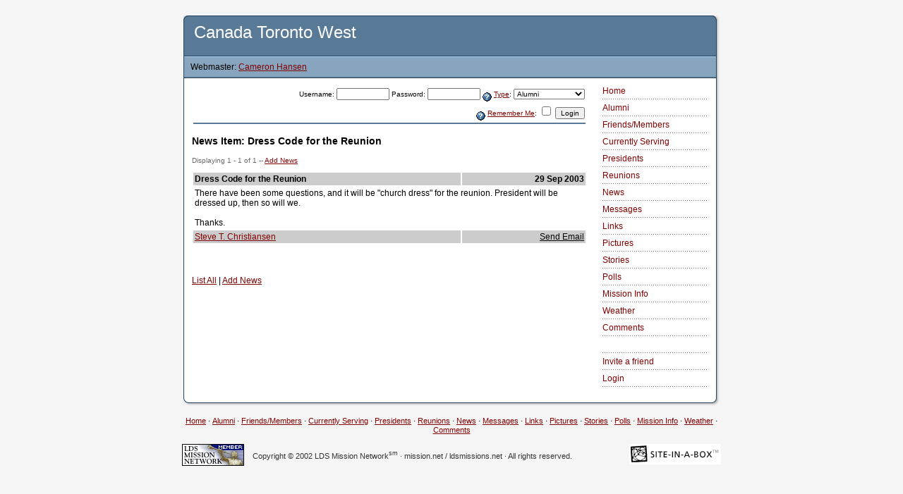

--- FILE ---
content_type: text/html; charset=utf-8
request_url: https://www.mission.net/canada/toronto/west/news.php?nID=1470
body_size: 3256
content:
<!DOCTYPE HTML PUBLIC "-//W3C//DTD HTML 4.0 Transitional//EN">
<html>
<!--  Canada Toronto West - Alumni Web Site - Copyright 2002 by Cameron Hansen  -->
<head>
<meta http-equiv="content-type" content="text/html; charset=utf-8">
<meta name="viewport" content="width=device-width, initial-scale=1">
<title>Canada Toronto West | News</title>
	
	<meta name="description" content="Canada Toronto West Alumni Web Site is dedicated to the alumni of this mission of The Church of Jesus Christ of Latter-day Saints.  ">
	<meta name="keywords" content="Canada Toronto West LDS Latter-day Saints Alumni Missionaries ">
	<meta http-equiv="Content-Type" content="text/html; charset=utf-8">

	<link rel="stylesheet" type="text/css" href="upload_files/new.sib.css">
			
		<script type="text/javascript">
			<!-- cloak
				// Preload images
		
		roll = 0;
		function imgAct(imgName) {
			if (roll == 1) {
				document[imgName].src = eval(imgName + "on.src");
			}
		}

		function imgInact(imgName) {
			if (roll == 1) {
				document[imgName].src = eval(imgName + "off.src");
			}
		}

		function helpWin(help_id, admin) {
			helpURL = 'https://www.mission.net/canada/toronto/west/help.php?help_id=' + help_id + '&admin=' + admin
			win = window.open(helpURL, 'help_win', 'width=620,height=450,toolbar=no,scrollbars=yes,resizeable=yes,resizable=1,resize=yes');
			win.focus();
		}

		function chkDouble(ctrl) {
			if (ctrl.value != '1') {
				ctrl.value = '1';
				return true;
			} else {
				alert('You have already clicked this button and the form is processing. Please be patient as it completes.');
				return false;
			}
		}

		function lang_jump(url) {
			location.replace(url);
		}

		function pix_jump(pixID) {
			location.replace('/canada/toronto/west/news.php?pID='+pixID);
		}

		if (top.location != self.location) {
			top.location = self.location.href
		}

		
		//-->
		</script>
	<script src="https://www.google-analytics.com/urchin.js" type="text/javascript">
	</script>
	<script type="text/javascript">
	_uacct = "UA-92499-3";
	urchinTracker();
	</script>
	<!-- Global site tag (gtag.js) - Google Analytics -->
	<script src="https://www.googletagmanager.com/gtag/js?id=G-3CX1929JDT" type="text/javascript"></script>
	<script type="text/javascript">
	  window.dataLayer = window.dataLayer || [];
	  function gtag(){dataLayer.push(arguments);}
	  gtag('js', new Date());

	  gtag('config', 'G-3CX1929JDT');
	</script>
</head>
<body style="background-color:#F5F5F5;" >


<div align="center">
<br>
<!-- BEGIN TOP CURVE -->
<table width="760" border="0" cellspacing="0" cellpadding="0">
        <tr>
                <td width="756"><img src="images/top.gif" alt="Top Curve" height="7" width="756" border="0"></td>
                <td><img src="images/shadow_top.gif" alt="Top Shadow" height="7" width="4" border="0"></td>
        </tr>
</table>
<!-- BEGIN MISSION TITLE -->
<table width="760" border="0" cellspacing="0" cellpadding="0">
        <tr height="50">
                <td rowspan="6" bgcolor="#264865" width="1" height="82"><img src="images/spacer.gif" alt="Border" height="1" width="1" border="0"></td>
                <td colspan="3" bgcolor="#597a96" height="50">
                        <h1 class="home"><!-- MISSION TITLE -->&nbsp;&nbsp;Canada Toronto West</h1>
                </td>
                <td rowspan="6" bgcolor="#264865" width="1" height="82"><img src="images/spacer.gif" alt="Border" height="1" width="1" border="0"></td>
                <td rowspan="6" width="4" height="82" background="images/shadow.gif"><img src="images/spacer.gif" alt="Shadow" height="1" width="4" border="0"></td>
        </tr>
        <tr height="1">
                <td colspan="3" bgcolor="#264865" height="1"><img src="images/spacer.gif" alt="Spacer" height="1" width="1" border="0"></td>
        </tr>
        <tr height="1">
                <td colspan="3" bgcolor="#afd3f2" height="1"><img src="images/spacer.gif" alt="Spacer" height="1" width="1" border="0"></td>
        </tr>
        <tr height="28">
                <td bgcolor="#87a5bf" height="28" class="webmaster"><!-- BEGIN WEBMASTER STRING-->&nbsp;&nbsp;&nbsp;Webmaster: <a href="comments.php" class="links">Cameron Hansen</a></td>
				<td bgcolor="#87a5bf" height="28" class="chat" align="center">
				<!-- BEGIN CHAT STATUS -->
									<!-- END CHAT STATUS -->
				</td>
                <td align="right" bgcolor="#87a5bf" height="28"><!-- BEGIN LANGUAGE SWITCH -->&nbsp;&nbsp;&nbsp;</td>
        </tr>
        <tr height="1">
                <td colspan="3" bgcolor="#637e95" height="1"><img src="images/spacer.gif" alt="Spacer" height="1" width="1" border="0"></td>
        </tr>
        <tr height="1">
                <td colspan="3" bgcolor="#264865" height="1"><img src="images/spacer.gif" alt="Spacer" height="1" width="1" border="0"></td>
        </tr>
</table>
<!-- END MISSION TITLE -->

<!-- BEGIN WARNING CODE HERE -->


<!-- END WARNING CODE -->

<!-- BEGIN BODY CONTENT-->
<table width="760" border="0" cellspacing="0" cellpadding="0">
        <tr>
                <td rowspan="2" bgcolor="#264865" width="1"><img src="images/spacer.gif" alt="Spacer" height="1" width="1" border="0"></td>
                <td bgcolor="white" align="left" valign="top">

<!-- CUSTOM CONTENT HERE-->

                        <table width="100%" border="0" cellspacing="10" cellpading="0">
                                <tr>
                                        <td>


			<form method="POST" action="/canada/toronto/west/news.php?nID=1470" id="loginForm">
				<table border="0" width="100%">
					<tr><td class="formLabel" align="right">
						Username:

						<input class="formLabel" type="text" name="jmp_username" size="10" value="">
						Password:
						<input class="formLabel" type="password" name="jmp_passwd" size="10" value="">
						<a href="javascript:helpWin('login_user_type', 1)"><img alt="Help" align="middle" border=0 src="images/help.gif"></a> <a href="javascript:helpWin('login_user_type', 1)">Type</a>:
						
<select name="jmp_type"  class="formLabel">
<option value="ALUMNI">Alumni</option>
<option value="FRIEND">Friends/Members</option>
<option value="CURRENT">Current</option>
<option value="PRES">President</option>
</select>

					</td></tr>
					<tr><td class="formLabel" align="right">
						<a href="javascript:helpWin('remember_me', 1)"><img alt="Help" align="middle" border=0 src="images/help.gif"></a> <a href="javascript:helpWin('remember_me', 1)">Remember Me</a>:
						<input type="checkbox" name="jmp_autologin">
						<input type="submit" class="formLabel" name="jmp_login" value="Login">
						<input type="hidden" name="jmp" value="1">
					</td></tr>
					<tr><td class="modulehead"></td></tr>
				</table>
			</form>
				<h3>News Item: Dress Code for the Reunion</h3>
			
				<p class="records">Displaying 1 - 1 of 1 -- <a href="/canada/toronto/west/news.php?action=add">Add News</a></p>
				<table border="0" cellpadding="2" cellspacing="" width="100%">
				
			
						<tr>
							<td class="listheader">Dress Code for the Reunion </td>
							<td class="listheader" align="right">29 Sep 2003</td>
						</tr>
						<tr>
							<td colspan="2">
									There have been some questions, and it will be "church dress" for the reunion. President will be dressed up, then so will we.<br />
<br />
Thanks.
							</td>
						</tr>
						<tr>
							<td class="listfooter">
								<a href="alumnilist.php?uID=28005">Steve T. Christiansen</a>
							</td>
							<td class="listfooter" align="right">
								<a class="listfooter" href="sendemail.php?uID=28005">Send Email</a>
							</td>
						</tr>
						
						<tr><td colspan="2">&nbsp;</td></tr>
					
					<tr>
						<td class="links" align="left"></td>
						<td class="links" align="right"></td>
					</tr>
					<tr>
						<td class="links" align="center" colspan="2"></td>
					</tr>
				</table>
			<p class="links"><a href="/canada/toronto/west/news.php">List All</a> | <a href="/canada/toronto/west/news.php?action=add">Add News</a></p>
                                        </td>
                                </tr>
                        </table>

<!-- END CUSTOM CONTENT -->

                </td>
                <td rowspan="2" align="left" valign="top" bgcolor="white" width="170">

<!-- BEGIN SIDE NAVIGATION -->

                        <table width="100%" border="0" cellspacing="10" cellpading="0">
                                <tr>
                                        <td>

<a class="menu" href=".">Home</a><br><img src="images/nav_hrz_dots.gif" width="150" height="10" alt="divider"><br>
<a class="menu" href="alumnilist.php">Alumni</a><br><img src="images/nav_hrz_dots.gif" width="150" height="10" alt="divider"><br>
<a class="menu" href="friends.php">Friends/Members</a><br><img src="images/nav_hrz_dots.gif" width="150" height="10" alt="divider"><br>
<a class="menu" href="current.php">Currently Serving</a><br><img src="images/nav_hrz_dots.gif" width="150" height="10" alt="divider"><br>
<a class="menu" href="presidents.php">Presidents</a><br><img src="images/nav_hrz_dots.gif" width="150" height="10" alt="divider"><br>
<a class="menu" href="reunions.php">Reunions</a><br><img src="images/nav_hrz_dots.gif" width="150" height="10" alt="divider"><br>
<a class="menu" href="news.php">News</a><br><img src="images/nav_hrz_dots.gif" width="150" height="10" alt="divider"><br>
<a class="menu" href="messages.php">Messages</a><br><img src="images/nav_hrz_dots.gif" width="150" height="10" alt="divider"><br>
<a class="menu" href="links.php">Links</a><br><img src="images/nav_hrz_dots.gif" width="150" height="10" alt="divider"><br>
<a class="menu" href="pictures.php">Pictures</a><br><img src="images/nav_hrz_dots.gif" width="150" height="10" alt="divider"><br>
<a class="menu" href="stories.php">Stories</a><br><img src="images/nav_hrz_dots.gif" width="150" height="10" alt="divider"><br>
<a class="menu" href="polls.php">Polls</a><br><img src="images/nav_hrz_dots.gif" width="150" height="10" alt="divider"><br>
<a class="menu" href="missioninfo.php">Mission Info</a><br><img src="images/nav_hrz_dots.gif" width="150" height="10" alt="divider"><br>
<a class="menu" href="weather.php">Weather</a><br><img src="images/nav_hrz_dots.gif" width="150" height="10" alt="divider"><br>
<a class="menu" href="comments.php">Comments</a><br><img src="images/nav_hrz_dots.gif" width="150" height="10" alt="divider"><br>
<a class="menu" href="blank_line"></a><br><img src="images/nav_hrz_dots.gif" width="150" height="10" alt="divider"><br>
<a class="menu" href="invite.php">Invite a friend</a><br><img src="images/nav_hrz_dots.gif" width="150" height="10" alt="divider"><br>
<a class="menu" href="index.php?nID=1470&show_login=1">Login</a><br><img src="images/nav_hrz_dots.gif" width="150" height="10" alt="divider"><br>

                                        </td>
                                </tr>
                        </table>

<!-- END SIDE NAVIGATION -->

                </td>
                <td rowspan="2" bgcolor="#264865" width="1"><img src="images/spacer.gif" alt="Spacer" height="1" width="1" border="0"></td>
                <td rowspan="2" width="1" background="images/shadow.gif"><img src="images/spacer.gif" alt="Spacer" height="1" width="4" border="0"></td>
        </tr>
        <tr>
                <td bgcolor="white">

                </td>
        </tr>
</table>

<!-- END BODY CONTENT -->

<table width="760" border="0" cellspacing="0" cellpadding="0">
        <tr>
                <td width="756"><img src="images/bottom.gif" alt="Bottom Curve" height="11" width="756" border="0"></td>
                <td><img src="images/shadow_bottom.gif" alt="Bottom Shadow" height="10" width="4" border="0"></td>
        </tr>
</table>

<!-- BEGIN FOOTER INFORMATION -->
<br>
<table width="760" border="0" cellspacing="0" cellpadding="0">
        <tr>
                <td align="center">

<!-- BEGIN FOOTER LINKS -->
<a class="footer" href=".">Home</a>
 &#183; <a class="footer" href="alumnilist.php">Alumni</a>
 &#183; <a class="footer" href="friends.php">Friends/Members</a>
 &#183; <a class="footer" href="current.php">Currently Serving</a>
 &#183; <a class="footer" href="presidents.php">Presidents</a>
 &#183; <a class="footer" href="reunions.php">Reunions</a>
 &#183; <a class="footer" href="news.php">News</a>
 &#183; <a class="footer" href="messages.php">Messages</a>
 &#183; <a class="footer" href="links.php">Links</a>
 &#183; <a class="footer" href="pictures.php">Pictures</a>
 &#183; <a class="footer" href="stories.php">Stories</a>
 &#183; <a class="footer" href="polls.php">Polls</a>
 &#183; <a class="footer" href="missioninfo.php">Mission Info</a>
 &#183; <a class="footer" href="weather.php">Weather</a>
 &#183; <a class="footer" href="comments.php">Comments</a>
<!-- END FOOTER LINKS -->

                </td>
        </tr>
</table>
<br>
<table width="764" border="0" cellspacing="0" cellpadding="0">
        <tr>
                <td width="100" align="left" valign="top"><a href="http://www.mission.net"><img src="images/ldsmn-88x31-m.gif" alt="LDS Mission Network" height="31" width="88" border="0"></a></td>
                <td>

<!-- BEGIN FOOTER STRING-->
<address>

<p>Copyright &copy; 2002 LDS Mission Network<sup>sm</sup> &#183; mission.net / ldsmissions.net &#183; All rights reserved.</p>


</address>

                </td>
                <td align="right" valign="top" width="140"><a href="http://www.mission.net/en/mnt_sib.html"><img src="images/sib-logo-sm.gif" alt="Site-in-a-Box is a service mark of LDS Mission Network. Version 2.1" height="29" width="130" border="0"></a></td>
        </tr>
</table>
</div>


